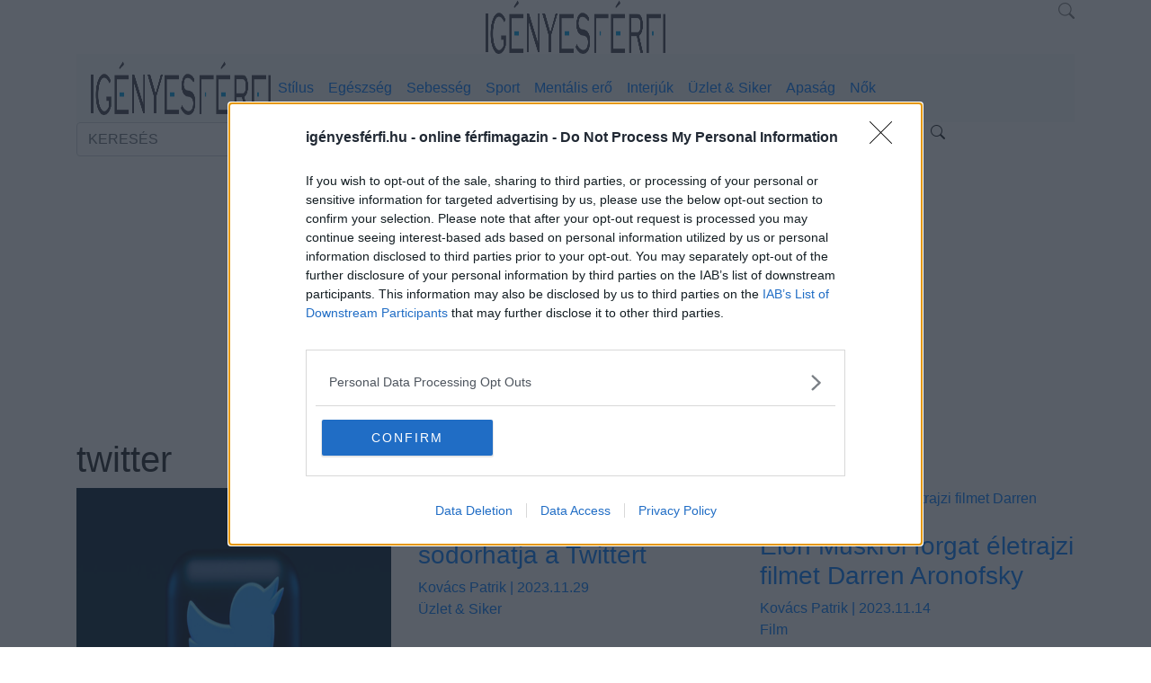

--- FILE ---
content_type: text/html; charset=UTF-8
request_url: https://igenyesferfi.hu/cimkek/twitter
body_size: 11770
content:
<!DOCTYPE html>
<html lang="hu">
<head>
    <meta charset="UTF-8">
    <meta name="viewport" content="width=device-width, initial-scale=1">
    <link rel="preload" href="https://igenyesferfi.hu/wp-content/themes/If-custom-theme/css/bootstrap.min.css" as="style" onload="this.onload=null;this.rel='stylesheet'">
    <link rel="alternate" type="application/rss+xml" href="https://igenyesferfi.hu/feed">
    <noscript><link rel="stylesheet" href="https://igenyesferfi.hu/wp-content/themes/If-custom-theme/css/bootstrap.min.css"></noscript>
    <script src="https://igenyesferfi.hu/wp-content/themes/If-custom-theme/js/jquery-3.6.3.min.js"></script>
    <script src="https://igenyesferfi.hu/wp-content/themes/If-custom-theme/js/bootstrap.min.js" defer></script>
    <link rel="stylesheet" href="https://igenyesferfi.hu/wp-content/themes/If-custom-theme/main.css?v=20251101151445">
    <link rel="icon" href="https://igenyesferfi.hu/wp-content/uploads/2021/10/cropped-favicon-32x32.png" sizes="32x32">
    <link rel="icon" href="https://igenyesferfi.hu/wp-content/uploads/2021/10/cropped-favicon-192x192.png" sizes="192x192">
    <link rel="stylesheet" href="https://cdn.jsdelivr.net/npm/bootstrap-icons@1.11.3/font/bootstrap-icons.min.css">
    <!-- <link rel="stylesheet" href="https://igenyesferfi.hu/wp-content/themes/If-custom-theme/main.min.css?v=2"> -->
        <title>Igényesférfi.hu online ferfimagazin</title>
    <link rel="canonical" href="https://igenyesferfi.hu/cimkek/twitter" />    <meta property="og:title" content="Igényesférfi.hu online ferfimagazin">
    <meta property="og:url" content="">
    <meta property="og:description" content="">
    <meta property="og:type" content="article">
    <meta property="og:image" content="">
    <meta property="og:image:width" content="600">
    <meta property="og:image:height" content="318">
    <meta name="description" content="Igényesférfi.hu online férfimagazin - Valódi tartalom. Nyolc éve férfiaknak. Férfi divat, üzlet, autó, egészség, mentális erő, férfi karóra trendek, hírek, érdekességek férfiaknak..." />

<!-- InMobi Choice. Consent Manager Tag v3.0 (for TCF 2.2) -->
<script type="text/javascript" async=true>
    (function() {
        var host = window.location.hostname;
        var element = document.createElement('script');
        var firstScript = document.getElementsByTagName('script')[0];
        var url = 'https://cmp.inmobi.com'
            .concat('/choice/', 'qms8H7dvf9LmJ', '/', host, '/choice.js?tag_version=V3');
        var uspTries = 0;
        var uspTriesLimit = 3;
        element.async = true;
        element.type = 'text/javascript';
        element.src = url;

        firstScript.parentNode.insertBefore(element, firstScript);

        function makeStub() {
            var TCF_LOCATOR_NAME = '__tcfapiLocator';
            var queue = [];
            var win = window;
            var cmpFrame;

            function addFrame() {
                var doc = win.document;
                var otherCMP = !!(win.frames[TCF_LOCATOR_NAME]);

                if (!otherCMP) {
                    if (doc.body) {
                        var iframe = doc.createElement('iframe');

                        iframe.style.cssText = 'display:none';
                        iframe.name = TCF_LOCATOR_NAME;
                        doc.body.appendChild(iframe);
                    } else {
                        setTimeout(addFrame, 5);
                    }
                }
                return !otherCMP;
            }

            function tcfAPIHandler() {
                var gdprApplies;
                var args = arguments;

                if (!args.length) {
                    return queue;
                } else if (args[0] === 'setGdprApplies') {
                    if (
                        args.length > 3 &&
                        args[2] === 2 &&
                        typeof args[3] === 'boolean'
                    ) {
                        gdprApplies = args[3];
                        if (typeof args[2] === 'function') {
                            args[2]('set', true);
                        }
                    }
                } else if (args[0] === 'ping') {
                    var retr = {
                        gdprApplies: gdprApplies,
                        cmpLoaded: false,
                        cmpStatus: 'stub'
                    };

                    if (typeof args[2] === 'function') {
                        args[2](retr);
                    }
                } else {
                    if(args[0] === 'init' && typeof args[3] === 'object') {
                        args[3] = Object.assign(args[3], { tag_version: 'V3' });
                    }
                    queue.push(args);
                }
            }

            function postMessageEventHandler(event) {
                var msgIsString = typeof event.data === 'string';
                var json = {};

                try {
                    if (msgIsString) {
                        json = JSON.parse(event.data);
                    } else {
                        json = event.data;
                    }
                } catch (ignore) {}

                var payload = json.__tcfapiCall;

                if (payload) {
                    window.__tcfapi(
                        payload.command,
                        payload.version,
                        function(retValue, success) {
                            var returnMsg = {
                                __tcfapiReturn: {
                                    returnValue: retValue,
                                    success: success,
                                    callId: payload.callId
                                }
                            };
                            if (msgIsString) {
                                returnMsg = JSON.stringify(returnMsg);
                            }
                            if (event && event.source && event.source.postMessage) {
                                event.source.postMessage(returnMsg, '*');
                            }
                        },
                        payload.parameter
                    );
                }
            }

            while (win) {
                try {
                    if (win.frames[TCF_LOCATOR_NAME]) {
                        cmpFrame = win;
                        break;
                    }
                } catch (ignore) {}

                if (win === window.top) {
                    break;
                }
                win = win.parent;
            }
            if (!cmpFrame) {
                addFrame();
                win.__tcfapi = tcfAPIHandler;
                win.addEventListener('message', postMessageEventHandler, false);
            }
        };

        makeStub();

        function makeGppStub() {
            const CMP_ID = 10;
            const SUPPORTED_APIS = [
                '2:tcfeuv2',
                '6:uspv1',
                '7:usnatv1',
                '8:usca',
                '9:usvav1',
                '10:uscov1',
                '11:usutv1',
                '12:usctv1'
            ];

            window.__gpp_addFrame = function (n) {
                if (!window.frames[n]) {
                    if (document.body) {
                        var i = document.createElement("iframe");
                        i.style.cssText = "display:none";
                        i.name = n;
                        document.body.appendChild(i);
                    } else {
                        window.setTimeout(window.__gpp_addFrame, 10, n);
                    }
                }
            };
            window.__gpp_stub = function () {
                var b = arguments;
                __gpp.queue = __gpp.queue || [];
                __gpp.events = __gpp.events || [];

                if (!b.length || (b.length == 1 && b[0] == "queue")) {
                    return __gpp.queue;
                }

                if (b.length == 1 && b[0] == "events") {
                    return __gpp.events;
                }

                var cmd = b[0];
                var clb = b.length > 1 ? b[1] : null;
                var par = b.length > 2 ? b[2] : null;
                if (cmd === "ping") {
                    clb(
                        {
                            gppVersion: "1.1", // must be “Version.Subversion”, current: “1.1”
                            cmpStatus: "stub", // possible values: stub, loading, loaded, error
                            cmpDisplayStatus: "hidden", // possible values: hidden, visible, disabled
                            signalStatus: "not ready", // possible values: not ready, ready
                            supportedAPIs: SUPPORTED_APIS, // list of supported APIs
                            cmpId: CMP_ID, // IAB assigned CMP ID, may be 0 during stub/loading
                            sectionList: [],
                            applicableSections: [-1],
                            gppString: "",
                            parsedSections: {},
                        },
                        true
                    );
                } else if (cmd === "addEventListener") {
                    if (!("lastId" in __gpp)) {
                        __gpp.lastId = 0;
                    }
                    __gpp.lastId++;
                    var lnr = __gpp.lastId;
                    __gpp.events.push({
                        id: lnr,
                        callback: clb,
                        parameter: par,
                    });
                    clb(
                        {
                            eventName: "listenerRegistered",
                            listenerId: lnr, // Registered ID of the listener
                            data: true, // positive signal
                            pingData: {
                                gppVersion: "1.1", // must be “Version.Subversion”, current: “1.1”
                                cmpStatus: "stub", // possible values: stub, loading, loaded, error
                                cmpDisplayStatus: "hidden", // possible values: hidden, visible, disabled
                                signalStatus: "not ready", // possible values: not ready, ready
                                supportedAPIs: SUPPORTED_APIS, // list of supported APIs
                                cmpId: CMP_ID, // list of supported APIs
                                sectionList: [],
                                applicableSections: [-1],
                                gppString: "",
                                parsedSections: {},
                            },
                        },
                        true
                    );
                } else if (cmd === "removeEventListener") {
                    var success = false;
                    for (var i = 0; i < __gpp.events.length; i++) {
                        if (__gpp.events[i].id == par) {
                            __gpp.events.splice(i, 1);
                            success = true;
                            break;
                        }
                    }
                    clb(
                        {
                            eventName: "listenerRemoved",
                            listenerId: par, // Registered ID of the listener
                            data: success, // status info
                            pingData: {
                                gppVersion: "1.1", // must be “Version.Subversion”, current: “1.1”
                                cmpStatus: "stub", // possible values: stub, loading, loaded, error
                                cmpDisplayStatus: "hidden", // possible values: hidden, visible, disabled
                                signalStatus: "not ready", // possible values: not ready, ready
                                supportedAPIs: SUPPORTED_APIS, // list of supported APIs
                                cmpId: CMP_ID, // CMP ID
                                sectionList: [],
                                applicableSections: [-1],
                                gppString: "",
                                parsedSections: {},
                            },
                        },
                        true
                    );
                } else if (cmd === "hasSection") {
                    clb(false, true);
                } else if (cmd === "getSection" || cmd === "getField") {
                    clb(null, true);
                }
                //queue all other commands
                else {
                    __gpp.queue.push([].slice.apply(b));
                }
            };
            window.__gpp_msghandler = function (event) {
                var msgIsString = typeof event.data === "string";
                try {
                    var json = msgIsString ? JSON.parse(event.data) : event.data;
                } catch (e) {
                    var json = null;
                }
                if (typeof json === "object" && json !== null && "__gppCall" in json) {
                    var i = json.__gppCall;
                    window.__gpp(
                        i.command,
                        function (retValue, success) {
                            var returnMsg = {
                                __gppReturn: {
                                    returnValue: retValue,
                                    success: success,
                                    callId: i.callId,
                                },
                            };
                            event.source.postMessage(msgIsString ? JSON.stringify(returnMsg) : returnMsg, "*");
                        },
                        "parameter" in i ? i.parameter : null,
                        "version" in i ? i.version : "1.1"
                    );
                }
            };
            if (!("__gpp" in window) || typeof window.__gpp !== "function") {
                window.__gpp = window.__gpp_stub;
                window.addEventListener("message", window.__gpp_msghandler, false);
                window.__gpp_addFrame("__gppLocator");
            }
        };

        makeGppStub();

        var uspStubFunction = function() {
            var arg = arguments;
            if (typeof window.__uspapi !== uspStubFunction) {
                setTimeout(function() {
                    if (typeof window.__uspapi !== 'undefined') {
                        window.__uspapi.apply(window.__uspapi, arg);
                    }
                }, 500);
            }
        };

        var checkIfUspIsReady = function() {
            uspTries++;
            if (window.__uspapi === uspStubFunction && uspTries < uspTriesLimit) {
                console.warn('USP is not accessible');
            } else {
                clearInterval(uspInterval);
            }
        };

        if (typeof window.__uspapi === 'undefined') {
            window.__uspapi = uspStubFunction;
            var uspInterval = setInterval(checkIfUspIsReady, 6000);
        }
    })();
</script>
<!-- End InMobi Choice. Consent Manager Tag v3.0 (for TCF 2.2) --><script type="application/javascript" async>
    var debugVersion=Date.now();const admeLocalQueryString=window.location.search,admeLocalUrlParams=new URLSearchParams(admeLocalQueryString),admeLocalDebug=admeLocalUrlParams.has("admeDebug"),admeUrl="https://link.adaptivemedia.hu/adme/extra/adme",admeLink=admeLocalDebug?admeUrl+".js?v="+debugVersion:admeUrl+".min.js",admeElement=document.createElement("script");admeElement.src=admeLink,admeElement.async=true,document.head.appendChild(admeElement),admeElement.onload=()=>{console.log("adme.js loaded")},admeElement.onerror=()=>{console.log("adme.js cannot be loaded")};
</script>
<script type="application/bannerData" id="adData">
    {
        "url"         : "/cimkek/twitter",
        "uid"         : "2870",
        "pageType"    : "tag",
        "keywords"    : [""],
        "category"    : "",
        "adult"        : 0,
        "gSens"        : 0,
        "extraData"    : [],
        "pr"           :0,
        "noads"        :0    }
</script>
<script>
    window.adocf = {};
    window.adocf.useDOMContentLoaded = true;
</script>
<script type="text/javascript" src="//gemhu.adocean.pl/files/js/ado.js"></script>
<script type="text/javascript">
    /* (c)AdOcean 2003-2021 */
    if(typeof ado!=="object"){ado={};ado.config=ado.preview=ado.placement=ado.master=ado.slave=function(){};}
    ado.config({mode: "new", xml: false, consent: true, characterEncoding: true, attachReferrer: true, fpc: "auto" , defaultServer:"gemhu.adocean.pl" ,cookieDomain:"SLD"});

    ado.preview({enabled: true});
</script>
<title>twitter &#8211; Igényesférfi.hu</title>
<meta name='robots' content='max-image-preview:large' />
	<style>img:is([sizes="auto" i], [sizes^="auto," i]) { contain-intrinsic-size: 3000px 1500px }</style>
	<link rel="alternate" type="application/rss+xml" title="Igényesférfi.hu &raquo; twitter címke hírcsatorna" href="https://igenyesferfi.hu/cimkek/twitter/feed" />
<script type="text/javascript">
/* <![CDATA[ */
window._wpemojiSettings = {"baseUrl":"https:\/\/s.w.org\/images\/core\/emoji\/16.0.1\/72x72\/","ext":".png","svgUrl":"https:\/\/s.w.org\/images\/core\/emoji\/16.0.1\/svg\/","svgExt":".svg","source":{"concatemoji":"https:\/\/igenyesferfi.hu\/wp-includes\/js\/wp-emoji-release.min.js?ver=6.8.3"}};
/*! This file is auto-generated */
!function(s,n){var o,i,e;function c(e){try{var t={supportTests:e,timestamp:(new Date).valueOf()};sessionStorage.setItem(o,JSON.stringify(t))}catch(e){}}function p(e,t,n){e.clearRect(0,0,e.canvas.width,e.canvas.height),e.fillText(t,0,0);var t=new Uint32Array(e.getImageData(0,0,e.canvas.width,e.canvas.height).data),a=(e.clearRect(0,0,e.canvas.width,e.canvas.height),e.fillText(n,0,0),new Uint32Array(e.getImageData(0,0,e.canvas.width,e.canvas.height).data));return t.every(function(e,t){return e===a[t]})}function u(e,t){e.clearRect(0,0,e.canvas.width,e.canvas.height),e.fillText(t,0,0);for(var n=e.getImageData(16,16,1,1),a=0;a<n.data.length;a++)if(0!==n.data[a])return!1;return!0}function f(e,t,n,a){switch(t){case"flag":return n(e,"\ud83c\udff3\ufe0f\u200d\u26a7\ufe0f","\ud83c\udff3\ufe0f\u200b\u26a7\ufe0f")?!1:!n(e,"\ud83c\udde8\ud83c\uddf6","\ud83c\udde8\u200b\ud83c\uddf6")&&!n(e,"\ud83c\udff4\udb40\udc67\udb40\udc62\udb40\udc65\udb40\udc6e\udb40\udc67\udb40\udc7f","\ud83c\udff4\u200b\udb40\udc67\u200b\udb40\udc62\u200b\udb40\udc65\u200b\udb40\udc6e\u200b\udb40\udc67\u200b\udb40\udc7f");case"emoji":return!a(e,"\ud83e\udedf")}return!1}function g(e,t,n,a){var r="undefined"!=typeof WorkerGlobalScope&&self instanceof WorkerGlobalScope?new OffscreenCanvas(300,150):s.createElement("canvas"),o=r.getContext("2d",{willReadFrequently:!0}),i=(o.textBaseline="top",o.font="600 32px Arial",{});return e.forEach(function(e){i[e]=t(o,e,n,a)}),i}function t(e){var t=s.createElement("script");t.src=e,t.defer=!0,s.head.appendChild(t)}"undefined"!=typeof Promise&&(o="wpEmojiSettingsSupports",i=["flag","emoji"],n.supports={everything:!0,everythingExceptFlag:!0},e=new Promise(function(e){s.addEventListener("DOMContentLoaded",e,{once:!0})}),new Promise(function(t){var n=function(){try{var e=JSON.parse(sessionStorage.getItem(o));if("object"==typeof e&&"number"==typeof e.timestamp&&(new Date).valueOf()<e.timestamp+604800&&"object"==typeof e.supportTests)return e.supportTests}catch(e){}return null}();if(!n){if("undefined"!=typeof Worker&&"undefined"!=typeof OffscreenCanvas&&"undefined"!=typeof URL&&URL.createObjectURL&&"undefined"!=typeof Blob)try{var e="postMessage("+g.toString()+"("+[JSON.stringify(i),f.toString(),p.toString(),u.toString()].join(",")+"));",a=new Blob([e],{type:"text/javascript"}),r=new Worker(URL.createObjectURL(a),{name:"wpTestEmojiSupports"});return void(r.onmessage=function(e){c(n=e.data),r.terminate(),t(n)})}catch(e){}c(n=g(i,f,p,u))}t(n)}).then(function(e){for(var t in e)n.supports[t]=e[t],n.supports.everything=n.supports.everything&&n.supports[t],"flag"!==t&&(n.supports.everythingExceptFlag=n.supports.everythingExceptFlag&&n.supports[t]);n.supports.everythingExceptFlag=n.supports.everythingExceptFlag&&!n.supports.flag,n.DOMReady=!1,n.readyCallback=function(){n.DOMReady=!0}}).then(function(){return e}).then(function(){var e;n.supports.everything||(n.readyCallback(),(e=n.source||{}).concatemoji?t(e.concatemoji):e.wpemoji&&e.twemoji&&(t(e.twemoji),t(e.wpemoji)))}))}((window,document),window._wpemojiSettings);
/* ]]> */
</script>
<style id='wp-emoji-styles-inline-css' type='text/css'>

	img.wp-smiley, img.emoji {
		display: inline !important;
		border: none !important;
		box-shadow: none !important;
		height: 1em !important;
		width: 1em !important;
		margin: 0 0.07em !important;
		vertical-align: -0.1em !important;
		background: none !important;
		padding: 0 !important;
	}
</style>
<link rel='stylesheet' id='wp-block-library-css' href='https://igenyesferfi.hu/wp-includes/css/dist/block-library/style.min.css?ver=6.8.3' type='text/css' media='all' />
<style id='classic-theme-styles-inline-css' type='text/css'>
/*! This file is auto-generated */
.wp-block-button__link{color:#fff;background-color:#32373c;border-radius:9999px;box-shadow:none;text-decoration:none;padding:calc(.667em + 2px) calc(1.333em + 2px);font-size:1.125em}.wp-block-file__button{background:#32373c;color:#fff;text-decoration:none}
</style>
<style id='global-styles-inline-css' type='text/css'>
:root{--wp--preset--aspect-ratio--square: 1;--wp--preset--aspect-ratio--4-3: 4/3;--wp--preset--aspect-ratio--3-4: 3/4;--wp--preset--aspect-ratio--3-2: 3/2;--wp--preset--aspect-ratio--2-3: 2/3;--wp--preset--aspect-ratio--16-9: 16/9;--wp--preset--aspect-ratio--9-16: 9/16;--wp--preset--color--black: #000000;--wp--preset--color--cyan-bluish-gray: #abb8c3;--wp--preset--color--white: #ffffff;--wp--preset--color--pale-pink: #f78da7;--wp--preset--color--vivid-red: #cf2e2e;--wp--preset--color--luminous-vivid-orange: #ff6900;--wp--preset--color--luminous-vivid-amber: #fcb900;--wp--preset--color--light-green-cyan: #7bdcb5;--wp--preset--color--vivid-green-cyan: #00d084;--wp--preset--color--pale-cyan-blue: #8ed1fc;--wp--preset--color--vivid-cyan-blue: #0693e3;--wp--preset--color--vivid-purple: #9b51e0;--wp--preset--gradient--vivid-cyan-blue-to-vivid-purple: linear-gradient(135deg,rgba(6,147,227,1) 0%,rgb(155,81,224) 100%);--wp--preset--gradient--light-green-cyan-to-vivid-green-cyan: linear-gradient(135deg,rgb(122,220,180) 0%,rgb(0,208,130) 100%);--wp--preset--gradient--luminous-vivid-amber-to-luminous-vivid-orange: linear-gradient(135deg,rgba(252,185,0,1) 0%,rgba(255,105,0,1) 100%);--wp--preset--gradient--luminous-vivid-orange-to-vivid-red: linear-gradient(135deg,rgba(255,105,0,1) 0%,rgb(207,46,46) 100%);--wp--preset--gradient--very-light-gray-to-cyan-bluish-gray: linear-gradient(135deg,rgb(238,238,238) 0%,rgb(169,184,195) 100%);--wp--preset--gradient--cool-to-warm-spectrum: linear-gradient(135deg,rgb(74,234,220) 0%,rgb(151,120,209) 20%,rgb(207,42,186) 40%,rgb(238,44,130) 60%,rgb(251,105,98) 80%,rgb(254,248,76) 100%);--wp--preset--gradient--blush-light-purple: linear-gradient(135deg,rgb(255,206,236) 0%,rgb(152,150,240) 100%);--wp--preset--gradient--blush-bordeaux: linear-gradient(135deg,rgb(254,205,165) 0%,rgb(254,45,45) 50%,rgb(107,0,62) 100%);--wp--preset--gradient--luminous-dusk: linear-gradient(135deg,rgb(255,203,112) 0%,rgb(199,81,192) 50%,rgb(65,88,208) 100%);--wp--preset--gradient--pale-ocean: linear-gradient(135deg,rgb(255,245,203) 0%,rgb(182,227,212) 50%,rgb(51,167,181) 100%);--wp--preset--gradient--electric-grass: linear-gradient(135deg,rgb(202,248,128) 0%,rgb(113,206,126) 100%);--wp--preset--gradient--midnight: linear-gradient(135deg,rgb(2,3,129) 0%,rgb(40,116,252) 100%);--wp--preset--font-size--small: 13px;--wp--preset--font-size--medium: 20px;--wp--preset--font-size--large: 36px;--wp--preset--font-size--x-large: 42px;--wp--preset--spacing--20: 0.44rem;--wp--preset--spacing--30: 0.67rem;--wp--preset--spacing--40: 1rem;--wp--preset--spacing--50: 1.5rem;--wp--preset--spacing--60: 2.25rem;--wp--preset--spacing--70: 3.38rem;--wp--preset--spacing--80: 5.06rem;--wp--preset--shadow--natural: 6px 6px 9px rgba(0, 0, 0, 0.2);--wp--preset--shadow--deep: 12px 12px 50px rgba(0, 0, 0, 0.4);--wp--preset--shadow--sharp: 6px 6px 0px rgba(0, 0, 0, 0.2);--wp--preset--shadow--outlined: 6px 6px 0px -3px rgba(255, 255, 255, 1), 6px 6px rgba(0, 0, 0, 1);--wp--preset--shadow--crisp: 6px 6px 0px rgba(0, 0, 0, 1);}:where(.is-layout-flex){gap: 0.5em;}:where(.is-layout-grid){gap: 0.5em;}body .is-layout-flex{display: flex;}.is-layout-flex{flex-wrap: wrap;align-items: center;}.is-layout-flex > :is(*, div){margin: 0;}body .is-layout-grid{display: grid;}.is-layout-grid > :is(*, div){margin: 0;}:where(.wp-block-columns.is-layout-flex){gap: 2em;}:where(.wp-block-columns.is-layout-grid){gap: 2em;}:where(.wp-block-post-template.is-layout-flex){gap: 1.25em;}:where(.wp-block-post-template.is-layout-grid){gap: 1.25em;}.has-black-color{color: var(--wp--preset--color--black) !important;}.has-cyan-bluish-gray-color{color: var(--wp--preset--color--cyan-bluish-gray) !important;}.has-white-color{color: var(--wp--preset--color--white) !important;}.has-pale-pink-color{color: var(--wp--preset--color--pale-pink) !important;}.has-vivid-red-color{color: var(--wp--preset--color--vivid-red) !important;}.has-luminous-vivid-orange-color{color: var(--wp--preset--color--luminous-vivid-orange) !important;}.has-luminous-vivid-amber-color{color: var(--wp--preset--color--luminous-vivid-amber) !important;}.has-light-green-cyan-color{color: var(--wp--preset--color--light-green-cyan) !important;}.has-vivid-green-cyan-color{color: var(--wp--preset--color--vivid-green-cyan) !important;}.has-pale-cyan-blue-color{color: var(--wp--preset--color--pale-cyan-blue) !important;}.has-vivid-cyan-blue-color{color: var(--wp--preset--color--vivid-cyan-blue) !important;}.has-vivid-purple-color{color: var(--wp--preset--color--vivid-purple) !important;}.has-black-background-color{background-color: var(--wp--preset--color--black) !important;}.has-cyan-bluish-gray-background-color{background-color: var(--wp--preset--color--cyan-bluish-gray) !important;}.has-white-background-color{background-color: var(--wp--preset--color--white) !important;}.has-pale-pink-background-color{background-color: var(--wp--preset--color--pale-pink) !important;}.has-vivid-red-background-color{background-color: var(--wp--preset--color--vivid-red) !important;}.has-luminous-vivid-orange-background-color{background-color: var(--wp--preset--color--luminous-vivid-orange) !important;}.has-luminous-vivid-amber-background-color{background-color: var(--wp--preset--color--luminous-vivid-amber) !important;}.has-light-green-cyan-background-color{background-color: var(--wp--preset--color--light-green-cyan) !important;}.has-vivid-green-cyan-background-color{background-color: var(--wp--preset--color--vivid-green-cyan) !important;}.has-pale-cyan-blue-background-color{background-color: var(--wp--preset--color--pale-cyan-blue) !important;}.has-vivid-cyan-blue-background-color{background-color: var(--wp--preset--color--vivid-cyan-blue) !important;}.has-vivid-purple-background-color{background-color: var(--wp--preset--color--vivid-purple) !important;}.has-black-border-color{border-color: var(--wp--preset--color--black) !important;}.has-cyan-bluish-gray-border-color{border-color: var(--wp--preset--color--cyan-bluish-gray) !important;}.has-white-border-color{border-color: var(--wp--preset--color--white) !important;}.has-pale-pink-border-color{border-color: var(--wp--preset--color--pale-pink) !important;}.has-vivid-red-border-color{border-color: var(--wp--preset--color--vivid-red) !important;}.has-luminous-vivid-orange-border-color{border-color: var(--wp--preset--color--luminous-vivid-orange) !important;}.has-luminous-vivid-amber-border-color{border-color: var(--wp--preset--color--luminous-vivid-amber) !important;}.has-light-green-cyan-border-color{border-color: var(--wp--preset--color--light-green-cyan) !important;}.has-vivid-green-cyan-border-color{border-color: var(--wp--preset--color--vivid-green-cyan) !important;}.has-pale-cyan-blue-border-color{border-color: var(--wp--preset--color--pale-cyan-blue) !important;}.has-vivid-cyan-blue-border-color{border-color: var(--wp--preset--color--vivid-cyan-blue) !important;}.has-vivid-purple-border-color{border-color: var(--wp--preset--color--vivid-purple) !important;}.has-vivid-cyan-blue-to-vivid-purple-gradient-background{background: var(--wp--preset--gradient--vivid-cyan-blue-to-vivid-purple) !important;}.has-light-green-cyan-to-vivid-green-cyan-gradient-background{background: var(--wp--preset--gradient--light-green-cyan-to-vivid-green-cyan) !important;}.has-luminous-vivid-amber-to-luminous-vivid-orange-gradient-background{background: var(--wp--preset--gradient--luminous-vivid-amber-to-luminous-vivid-orange) !important;}.has-luminous-vivid-orange-to-vivid-red-gradient-background{background: var(--wp--preset--gradient--luminous-vivid-orange-to-vivid-red) !important;}.has-very-light-gray-to-cyan-bluish-gray-gradient-background{background: var(--wp--preset--gradient--very-light-gray-to-cyan-bluish-gray) !important;}.has-cool-to-warm-spectrum-gradient-background{background: var(--wp--preset--gradient--cool-to-warm-spectrum) !important;}.has-blush-light-purple-gradient-background{background: var(--wp--preset--gradient--blush-light-purple) !important;}.has-blush-bordeaux-gradient-background{background: var(--wp--preset--gradient--blush-bordeaux) !important;}.has-luminous-dusk-gradient-background{background: var(--wp--preset--gradient--luminous-dusk) !important;}.has-pale-ocean-gradient-background{background: var(--wp--preset--gradient--pale-ocean) !important;}.has-electric-grass-gradient-background{background: var(--wp--preset--gradient--electric-grass) !important;}.has-midnight-gradient-background{background: var(--wp--preset--gradient--midnight) !important;}.has-small-font-size{font-size: var(--wp--preset--font-size--small) !important;}.has-medium-font-size{font-size: var(--wp--preset--font-size--medium) !important;}.has-large-font-size{font-size: var(--wp--preset--font-size--large) !important;}.has-x-large-font-size{font-size: var(--wp--preset--font-size--x-large) !important;}
:where(.wp-block-post-template.is-layout-flex){gap: 1.25em;}:where(.wp-block-post-template.is-layout-grid){gap: 1.25em;}
:where(.wp-block-columns.is-layout-flex){gap: 2em;}:where(.wp-block-columns.is-layout-grid){gap: 2em;}
:root :where(.wp-block-pullquote){font-size: 1.5em;line-height: 1.6;}
</style>
<style id='age-gate-custom-inline-css' type='text/css'>
:root{--ag-background-image-position: center center;--ag-background-image-opacity: 1;--ag-blur: 5px;}
</style>
<link rel='stylesheet' id='age-gate-css' href='https://igenyesferfi.hu/wp-content/plugins/age-gate/dist/main.css?ver=3.5.3' type='text/css' media='all' />
<style id='age-gate-options-inline-css' type='text/css'>
:root{--ag-background-image-position: center center;--ag-background-image-opacity: 1;--ag-blur: 5px;}
</style>
<link rel='stylesheet' id='if-featured-sidebar-frontend-css' href='https://igenyesferfi.hu/wp-content/plugins/if-featured-sidebar/assets/css/frontend.css?ver=1.0' type='text/css' media='all' />
<link rel="https://api.w.org/" href="https://igenyesferfi.hu/wp-json/" /><link rel="alternate" title="JSON" type="application/json" href="https://igenyesferfi.hu/wp-json/wp/v2/tags/2870" /><link rel="EditURI" type="application/rsd+xml" title="RSD" href="https://igenyesferfi.hu/xmlrpc.php?rsd" />
<meta name="generator" content="WordPress 6.8.3" />
<link rel="icon" href="https://igenyesferfi.hu/wp-content/uploads/2021/10/cropped-favicon-32x32.png" sizes="32x32" />
<link rel="icon" href="https://igenyesferfi.hu/wp-content/uploads/2021/10/cropped-favicon-192x192.png" sizes="192x192" />
<link rel="apple-touch-icon" href="https://igenyesferfi.hu/wp-content/uploads/2021/10/cropped-favicon-180x180.png" />
<meta name="msapplication-TileImage" content="https://igenyesferfi.hu/wp-content/uploads/2021/10/cropped-favicon-270x270.png" />
</head>
<body class="archive tag tag-twitter tag-2870 wp-custom-logo wp-theme-If-custom-theme">
<!-- Google tag (gtag.js) -->
<script async src="https://www.googletagmanager.com/gtag/js?id=G-LR885QN7SS"></script>
<script>
  window.dataLayer = window.dataLayer || [];
  function gtag(){dataLayer.push(arguments);}
  gtag('js', new Date());

  gtag('config', 'G-LR885QN7SS');
</script><script type="text/javascript">
    let width = window.innerWidth;
    console.log('Window width:'+width);
    
    if(width<=480){
        /* (c)AdOcean 2003-2023, MASTER: igenyesferfi.hu.igenyesferfi.hu.mobil */
        ado.master({id: 'PbM8NJNA3cZbFIRwrBWQY_55E3Xh9fJU0LJsAXvPsZr.L7', server: 'gemhu.adocean.pl' });
     } else {
        /* (c)AdOcean 2003-2023, MASTER: igenyesferfi.hu.igenyesferfi.hu.osszoldal */
        ado.master({id: 'AEhRu7w0HDHTDgwiI_dK59s_4kkDgN5LkOVdl5gYZHj.k7', server: 'gemhu.adocean.pl' });
    }
    jQuery(document).ready(function() {
        jQuery('#debug').html('outerwidth:'+width);
    } );
</script>



<div id="overlay" style="background:#000;opacity:0.8;position:fixed;top:0;right:0;bottom:0;left:0;display:none"></div>
<div id="menu-container" class="container top-container-border slotHeader">
    <div id="debug" style="display:none;position:absolute;top:0;left:0;background:lime;z-index:1000"></div>
    <div class="row top-bar" >
        <div class="col-sm">
        </div>
        <div class="col-sm text-center">
            <a href="https://igenyesferfi.hu">
                <img class="if-logo-img" src="https://igenyesferfi.hu/wp-content/themes/If-custom-theme/images/igenyesferfi_logo.png" alt="igenyesferfi logo" width="200" height="60">
            </a>
        </div>
        <div class="col-sm text-right">
            <i id="searchtoggler" class="bi bi-search" style="font-size:18px;color:grey"></i>
        </div>
    </div>
    <div class="row">
        <div class="col-sm text-center">
        <nav class="navbar navbar-expand-lg navbar-light bg-light">
            <a href="https://igenyesferfi.hu">
            <img class="if-logo-img-mobile" src="https://igenyesferfi.hu/wp-content/themes/If-custom-theme/images/igenyesferfi_logo.png" alt="igenyesferfi logo" width="200" height="60">
            </a>
            <div class="navbar-toggler mobile-nav-button" type="button" data-toggle="collapse" data-target="#navbarNav" aria-controls="navbarNav" aria-expanded="false" aria-label="Toggle navigation">
               <!-- <span class="navbar-toggler-icon"></span> -->
                <!--<div class="mobile-nav-button"> -->
                    <div></div>
                    <div></div>
                    <div></div>
               <!-- </div> -->
            </div>
            <div class="collapse navbar-collapse" id="navbarNav">
                  <ul id="menu-main" class="navbar-nav navbar-custom"><li id="menu-item-41545" class="menu-item menu-item-type-taxonomy menu-item-object-category menu-item-41545 nav-item nav-link"><a href="https://igenyesferfi.hu/temak/eletmod/stilus">Stílus</a></li>
<li id="menu-item-41548" class="menu-item menu-item-type-taxonomy menu-item-object-category menu-item-41548 nav-item nav-link"><a href="https://igenyesferfi.hu/temak/egeszseg-2">Egészség</a></li>
<li id="menu-item-41547" class="menu-item menu-item-type-taxonomy menu-item-object-category menu-item-41547 nav-item nav-link"><a href="https://igenyesferfi.hu/temak/sebesseg">Sebesség</a></li>
<li id="menu-item-71359" class="menu-item menu-item-type-taxonomy menu-item-object-category menu-item-71359 nav-item nav-link"><a href="https://igenyesferfi.hu/temak/eletmod/sport">Sport</a></li>
<li id="menu-item-43287" class="menu-item menu-item-type-taxonomy menu-item-object-category menu-item-43287 nav-item nav-link"><a href="https://igenyesferfi.hu/temak/mentalis-ero">Mentális erő</a></li>
<li id="menu-item-41549" class="menu-item menu-item-type-taxonomy menu-item-object-category menu-item-41549 nav-item nav-link"><a href="https://igenyesferfi.hu/temak/interjuk">Interjúk</a></li>
<li id="menu-item-41550" class="menu-item menu-item-type-taxonomy menu-item-object-category menu-item-41550 nav-item nav-link"><a href="https://igenyesferfi.hu/temak/uzlet-siker">Üzlet &amp; Siker</a></li>
<li id="menu-item-71358" class="menu-item menu-item-type-taxonomy menu-item-object-category menu-item-71358 nav-item nav-link"><a href="https://igenyesferfi.hu/temak/apasag">Apaság</a></li>
<li id="menu-item-71360" class="menu-item menu-item-type-custom menu-item-object-custom menu-item-71360 nav-item nav-link"><a href="https://igenyesno.hu/">Nők</a></li>
</ul>                
            </div>
            
        </nav>
        </div>
    </div>
    <div class="row search-box">
        <div class="col-sm-10">
            <form id="searchform" method="get" action="/">
                <input type="text" class="form-control" placeholder="KERESÉS" name="s" value="">
            </form>
        </div>
        <div class="col-sm-1">
            <i id="searchsubmit" class="bi bi-search"></i>
        </div>
        <div class="col-sm-1">
            <i id="searchclose" class="bi bi-close"></i>
        </div>
        <script type="text/javascript">
            jQuery(document).ready(function(){
                if(window.outerWidth<480){
                    jQuery("#menu-main").append('<li><i id="searchtoggler" class="fa fa-search"></i></li>');
                }
                
                
                
               jQuery("#searchsubmit").click(function(){
                   jQuery("#searchform").submit();
               });
                jQuery("#searchclose").click(function(){
                    jQuery(".search-box").hide('slow');
                });

             
                    jQuery("#searchtoggler").click(function(){
                        jQuery(".search-box").toggle();
                        jQuery(".search-box").css('display','flex');
                    });
                
                
               
            });
        </script>
    </div>
</div>
<script>
    $(document).ready(function(){
        setTimeout(function() {
            if($("#menu-container").position().top>0){
                $("#menu-container").addClass("gate-banner-setup");
            } else {
                $("#menu-container").removeClass("gate-banner-setup");
            }
            console.log('Position:'+$("#menu-container").position().top);
        },2000);
    });
</script>


    <div class="container single-content-container slotFullColumn">
        <h1 class="news-title">twitter</h1>

        <div class="row spacer-vertical-30">
                    <div class="col-sm-4 image-artile-promo-twin">
            <a href="https://igenyesferfi.hu/uzlet-siker/elon-musk-eladta-az-x-et-sajat-maganak.php">
                <img src="https://igenyesferfi.hu/wp-content/uploads/2022/08/twitter_nemzetbiztonsagi_kockazat_2022_resized_500x.jpg" alt="Elon Musk eladta az X-et – saját magának" width="100%" height="100%">
                <div class="twin-title">
                    <h3>Elon Musk eladta az X-et – saját magának</h3>
                </div>
                <div class="author-text">
                  Igényesférfi.hu | 2025.03.30                </div>
                <div class="category-badge">Tech</div>
            </a>
        </div>
              <div class="col-sm-4 image-artile-promo-twin">
            <a href="https://igenyesferfi.hu/uzlet-siker/elon-musk-twitter-kozossegi-oldal-hirdetok-bevetel-bevetelkieses.php">
                <img src="" alt="Elon Musk a csőd szélére sodorhatja a Twittert" width="100%" height="100%">
                <div class="twin-title">
                    <h3>Elon Musk a csőd szélére sodorhatja a Twittert</h3>
                </div>
                <div class="author-text">
                  Kovács Patrik | 2023.11.29                </div>
                <div class="category-badge">Üzlet &amp; Siker</div>
            </a>
        </div>
              <div class="col-sm-4 image-artile-promo-twin">
            <a href="https://igenyesferfi.hu/uzlet-siker/darren-aronofsky-elon-musk-uzletember-tesla-spacex-twitter-eletrajzi-film.php">
                <img src="" alt="Elon Muskról forgat életrajzi filmet Darren Aronofsky" width="100%" height="100%">
                <div class="twin-title">
                    <h3>Elon Muskról forgat életrajzi filmet Darren Aronofsky</h3>
                </div>
                <div class="author-text">
                  Kovács Patrik | 2023.11.14                </div>
                <div class="category-badge">Film</div>
            </a>
        </div>
              <div class="col-sm-4 image-artile-promo-twin">
            <a href="https://igenyesferfi.hu/uzlet-siker/elon-musk-kolcson-twitter-tesla-spacex-uzletember.php">
                <img src="" alt="Elon Musk 1 milliárd dolláros kölcsönt vett fel saját vállalatától" width="100%" height="100%">
                <div class="twin-title">
                    <h3>Elon Musk 1 milliárd dolláros kölcsönt vett fel saját vállalatától</h3>
                </div>
                <div class="author-text">
                  Kovács Patrik | 2023.09.10                </div>
                <div class="category-badge">Pénzügyek</div>
            </a>
        </div>
              <div class="col-sm-4 image-artile-promo-twin">
            <a href="https://igenyesferfi.hu/uzlet-siker/adatvedelmi-remalom-mindent-tudni-akar-rolad-zuckerberg-uj-platformja.php">
                <img src="https://igenyesferfi.hu/wp-content/uploads/2022/04/mark_zuckerberg_tim_ferris_2022_resized_500x.jpg" alt="Adatvédelmi rémálom: mindent tudni akar rólad Zuckerberg új platformja" width="100%" height="100%">
                <div class="twin-title">
                    <h3>Adatvédelmi rémálom: mindent tudni akar rólad Zuckerberg új platformja</h3>
                </div>
                <div class="author-text">
                  Szász Nóri | 2023.07.11                </div>
                <div class="category-badge">Tech</div>
            </a>
        </div>
              <div class="col-sm-4 image-artile-promo-twin">
            <a href="https://igenyesferfi.hu/eletmod/tech/70-millio-felhasznalonal-jar-zuckerberg-uj-jatekszere.php">
                <img src="https://igenyesferfi.hu/wp-content/uploads/2022/04/mark_zuckerberg_tim_ferris_2022_resized_500x.jpg" alt="70 millió felhasználónál jár Zuckerberg új játékszere" width="100%" height="100%">
                <div class="twin-title">
                    <h3>70 millió felhasználónál jár Zuckerberg új játékszere</h3>
                </div>
                <div class="author-text">
                  Igényesférfi.hu | 2023.07.08                </div>
                <div class="category-badge">Tech</div>
            </a>
        </div>
              <div class="col-sm-4 image-artile-promo-twin">
            <a href="https://igenyesferfi.hu/uzlet-siker/threads-30-millio-felhasznalo-egy-nap-alatt-a-twitter-perel.php">
                <img src="https://igenyesferfi.hu/wp-content/uploads/2022/04/mark_zuckerberg_tim_ferris_2022_resized_500x.jpg" alt="Threads: 30 millió felhasználó egy nap alatt, a Twitter perel" width="100%" height="100%">
                <div class="twin-title">
                    <h3>Threads: 30 millió felhasználó egy nap alatt, a Twitter perel</h3>
                </div>
                <div class="author-text">
                  Igényesférfi.hu | 2023.07.07                </div>
                <div class="category-badge">Tech</div>
            </a>
        </div>
              <div class="col-sm-4 image-artile-promo-twin">
            <a href="https://igenyesferfi.hu/uzlet-siker/zuckerberg-hivatalosan-is-hadba-allitotta-a-twitter-legnagyobb-kihivojat.php">
                <img src="https://igenyesferfi.hu/wp-content/uploads/2022/04/mark_zuckerberg_tim_ferris_2022_resized_500x.jpg" alt="Zuckerberg hivatalosan is hadba állította a Twitter legnagyobb kihívóját" width="100%" height="100%">
                <div class="twin-title">
                    <h3>Zuckerberg hivatalosan is hadba állította a Twitter legnagyobb kihívóját</h3>
                </div>
                <div class="author-text">
                  Igényesférfi.hu | 2023.07.06                </div>
                <div class="category-badge">Tech</div>
            </a>
        </div>
              <div class="col-sm-4 image-artile-promo-twin">
            <a href="https://igenyesferfi.hu/uzlet-siker/penzugyi-valsagban-a-twitter.php">
                <img src="" alt="Pénzügyi válságban a Twitter?" width="100%" height="100%">
                <div class="twin-title">
                    <h3>Pénzügyi válságban a Twitter?</h3>
                </div>
                <div class="author-text">
                  Igényesférfi.hu | 2023.07.04                </div>
                <div class="category-badge">Tech</div>
            </a>
        </div>
              <div class="col-sm-4 image-artile-promo-twin">
            <a href="https://igenyesferfi.hu/uzlet-siker/elon-musk-kinevezte-a-twitter-uj-vezerigazgatojat.php">
                <img src="https://igenyesferfi.hu/wp-content/uploads/2023/05/Linda_Yaccarino_Twitter_2023-2_resized_500x.jpg" alt="Elon Musk kinevezte a Twitter új vezérigazgatóját" width="100%" height="100%">
                <div class="twin-title">
                    <h3>Elon Musk kinevezte a Twitter új vezérigazgatóját</h3>
                </div>
                <div class="author-text">
                  Igényesférfi.hu | 2023.05.13                </div>
                <div class="category-badge">Tech</div>
            </a>
        </div>
              <div class="col-sm-4 image-artile-promo-twin">
            <a href="https://igenyesferfi.hu/uzlet-siker/elon-musk-atadja-a-twitter-vezerigazgatoi-stafetajat.php">
                <img src="" alt="Elon Musk átadja a Twitter vezérigazgatói stafétáját" width="100%" height="100%">
                <div class="twin-title">
                    <h3>Elon Musk átadja a Twitter vezérigazgatói stafétáját</h3>
                </div>
                <div class="author-text">
                  Igényesférfi.hu | 2023.05.12                </div>
                <div class="category-badge">Tech</div>
            </a>
        </div>
              <div class="col-sm-4 image-artile-promo-twin">
            <a href="https://igenyesferfi.hu/uzlet-siker/elon-musk-ota-felere-csokkent-a-twitter-erteke.php">
                <img src="" alt="Elon Musk óta felére csökkent a Twitter értéke" width="100%" height="100%">
                <div class="twin-title">
                    <h3>Elon Musk óta felére csökkent a Twitter értéke</h3>
                </div>
                <div class="author-text">
                  Igényesférfi.hu | 2023.03.27                </div>
                <div class="category-badge">Üzlet &amp; Siker</div>
            </a>
        </div>
              <div class="col-sm-4 image-artile-promo-twin">
            <a href="https://igenyesferfi.hu/uzlet-siker/ez-a-kozossegi-media-oldal-maris-bejelentkezett-a-twitter-elpartolt-kovetoire.php">
                <img src="https://igenyesferfi.hu/wp-content/uploads/2022/12/mastodon_twitter_2022_resized_500x.jpg" alt="Ez a közösségi média oldal máris bejelentkezett a Twitter elpártolt követőire" width="100%" height="100%">
                <div class="twin-title">
                    <h3>Ez a közösségi média oldal máris bejelentkezett a Twitter elpártolt követőire</h3>
                </div>
                <div class="author-text">
                  Szász Nóri | 2022.12.23                </div>
                <div class="category-badge">Üzlet &amp; Siker</div>
            </a>
        </div>
              <div class="col-sm-4 image-artile-promo-twin">
            <a href="https://igenyesferfi.hu/eletmod/elon-musk-amnesztiat-hirdetett-a-twitteren.php">
                <img src="https://igenyesferfi.hu/wp-content/uploads/2022/11/twitter_elon_musk_amnesztia_resized_500x.jpg" alt="Elon Musk amnesztiát hirdetett a Twitteren" width="100%" height="100%">
                <div class="twin-title">
                    <h3>Elon Musk amnesztiát hirdetett a Twitteren</h3>
                </div>
                <div class="author-text">
                  Igényesférfi.hu | 2022.11.25                </div>
                <div class="category-badge">Életmód</div>
            </a>
        </div>
              <div class="col-sm-4 image-artile-promo-twin">
            <a href="https://igenyesferfi.hu/uzlet-siker/ebbol-a-mely-godorbol-egyedul-nem-lehet-kihuzni-a-twittert.php">
                <img src="https://igenyesferfi.hu/wp-content/uploads/2022/08/twitter_nemzetbiztonsagi_kockazat_2022_resized_500x.jpg" alt="Ebből a mély gödörből egyedül nem lehet kihúzni a Twittert" width="100%" height="100%">
                <div class="twin-title">
                    <h3>Ebből a mély gödörből egyedül nem lehet kihúzni a Twittert</h3>
                </div>
                <div class="author-text">
                  Igényesférfi.hu | 2022.11.08                </div>
                <div class="category-badge">Üzlet &amp; Siker</div>
            </a>
        </div>
              </div>
        <div class="nav-links">
            <span aria-current="page" class="page-numbers current">1</span>
<a class="page-numbers" href="https://igenyesferfi.hu/cimkek/twitter/page/2">2</a>
<a class="page-numbers" href="https://igenyesferfi.hu/cimkek/twitter/page/3">3</a>
<a class="next page-numbers" href="https://igenyesferfi.hu/cimkek/twitter/page/2">Következő »</a>        </div>
    </div>

<div class="container full-content-container footer-modifier">
<div class="row">
    <div class="col-sm footer-single-background">
        <div class="row menu-row">
            <div class="col-sm-2 footer-logo">
                <a href="https://igenyesferfi.hu">
                    <img src="https://igenyesferfi.hu/wp-content/themes/If-custom-theme/images/logo-short.png" alt="igenyesferfi logo" width="60" height="60">
                </a>
            </div>
        </div>
   <div class="row menu-row">
       <div class="col-sm">
          <div class="if-widget-container">
              <h5>Rovatok</h5>
              <ul>
                <ul id="menu-main-1" class="menu"><li class="menu-item menu-item-type-taxonomy menu-item-object-category menu-item-41545"><a href="https://igenyesferfi.hu/temak/eletmod/stilus">Stílus</a></li>
<li class="menu-item menu-item-type-taxonomy menu-item-object-category menu-item-41548"><a href="https://igenyesferfi.hu/temak/egeszseg-2">Egészség</a></li>
<li class="menu-item menu-item-type-taxonomy menu-item-object-category menu-item-41547"><a href="https://igenyesferfi.hu/temak/sebesseg">Sebesség</a></li>
<li class="menu-item menu-item-type-taxonomy menu-item-object-category menu-item-71359"><a href="https://igenyesferfi.hu/temak/eletmod/sport">Sport</a></li>
<li class="menu-item menu-item-type-taxonomy menu-item-object-category menu-item-43287"><a href="https://igenyesferfi.hu/temak/mentalis-ero">Mentális erő</a></li>
<li class="menu-item menu-item-type-taxonomy menu-item-object-category menu-item-41549"><a href="https://igenyesferfi.hu/temak/interjuk">Interjúk</a></li>
<li class="menu-item menu-item-type-taxonomy menu-item-object-category menu-item-41550"><a href="https://igenyesferfi.hu/temak/uzlet-siker">Üzlet &amp; Siker</a></li>
<li class="menu-item menu-item-type-taxonomy menu-item-object-category menu-item-71358"><a href="https://igenyesferfi.hu/temak/apasag">Apaság</a></li>
<li class="menu-item menu-item-type-custom menu-item-object-custom menu-item-71360"><a href="https://igenyesno.hu/">Nők</a></li>
</ul>              </ul>
          </div>
       </div>
       <div class="col-sm">
           <div class="if-widget-container">
               <h5>Hírek</h5>
               <ul>
                   <li><a href="/hirek">Legfrissebb</a></li>
                   <li><a href="/temak/podcast">Podcast</a></li>
                   <li><a href="/temak/video">Videó</a></li>
               </ul>
           </div>
           <div class="if-widget-container">
               <h5>Kapcsolat</h5>
               <ul>
                   <li><a href="/impresszum">Impresszum</a></li>
                   <li><a href="/ismerj-meg-minket">Ismerj meg minket</a></li>
               </ul>
           </div>
       </div>
       <div class="col-sm">

           <div class="if-widget-container">
              <h5>KÖVESS MINKET</h5>

<button class="followbutton btn btn-nwcms-dark" href="https://www.facebook.com/IgenyesFerfi.hu"><i class="bi bi-facebook"></i></button>
<button class="followbutton btn btn-nwcms-dark" href="https://www.instagram.com/igenyesferfi.hu/"><i class="bi bi-instagram"></i></button>
<button class="followbutton btn btn-nwcms-dark" href="https://www.linkedin.com/company/igenyesferfi/"><i class="bi bi-linkedin"></i></button>
<button class="followbutton btn btn-nwcms-dark" href="https://www.tiktok.com/@igenyesferfi.hu?"><i class="bi bi-tiktok"></i></button>
<button class="followbutton btn btn-nwcms-dark" href="https://open.spotify.com/show/56VjVdchbzUmujfVkufSlD?si=AVwOEZrwRX-a1rWEFWSs3g&nd=1"><i class="bi bi-spotify"></i></button>
<button class="followbutton btn btn-nwcms-dark" href="https://www.youtube.com/channel/UCcJFpPf4sey0khjUUGv2G5A/featured"><i class="bi bi-youtube"></i></button>

<script>
  $(".followbutton").click(function() {
      window.open(
          $(this).attr("href"),
          '_blank'
      );
  });

  
  
</script>

           </div>
       </div>
       <div class="col-sm">
           <div class="if-widget-container">
               <h5>HÍRLEVÉL</h5>
               Iratkozz fel hírlevelünkre és értesülj elsőként az újdonságokról
               <p style="margin-top:10px;">
                   <button id="footer-hirlevel-button" class="btn btn-nwcms-dark-social" id="al" aria-label="feliratkozom">FELIRATKOZOM</button>
                   <script>
                       
                       $("#footer-hirlevel-button").click(function() {
                           $('html, body').animate({
                               scrollTop: parseInt($("#hirlevel").offset().top-200)
                           },1000);
                       });


                       $("#footer-premium-button").click(function() {
                           $('html, body').animate({
                               scrollTop: parseInt($("#hirlevel").offset().top-200)
                           },1000);
                       })
                       
                       
                   </script>
               </p>
           </div>
       </div>
   </div>
        <div class="row spacer-vertical-30">
            <div class="footer-privacy col-sm-12 centered">
              <ul id="menu-footer-privacy" class=""><li id="menu-item-42827" class="menu-item menu-item-type-post_type menu-item-object-page menu-item-42827 nav-item nav-link"><a href="https://igenyesferfi.hu/altalanos-szerzodesi-feltetelek-if">Általános Szerződési Feltételek</a></li>
<li id="menu-item-42828" class="menu-item menu-item-type-post_type menu-item-object-page menu-item-privacy-policy menu-item-42828 nav-item nav-link"><a rel="privacy-policy" href="https://igenyesferfi.hu/jogi-nyilatkozat-if">Jogi nyilatkozat</a></li>
<li id="menu-item-42829" class="menu-item menu-item-type-custom menu-item-object-custom menu-item-42829 nav-item nav-link"><a href="https://igenyesferfi.hu/wp-content/uploads/2021/10/if_mediaajanlo_2021-min.pdf">Médiaajánlat</a></li>
<li id="menu-item-101385" class="menu-item menu-item-type-custom menu-item-object-custom menu-item-101385 nav-item nav-link"><a href="https://dlxmedia.hu/">Marketing &#038; Podcast: DLX MEDIA</a></li>
</ul>
                <div class="copyright">Copyright © 2025 IF-Group Kft.</div>
            </div>
        </div>
    </div>
</div>

</div>
</div>
</body>
</html>


--- FILE ---
content_type: text/plain
request_url: https://igenyesferfi.hu/ads.txt
body_size: 2342
content:
OWNERDOMAIN=igenyesferfi.hu
MANAGERDOMAIN=adaptivemedia.hu

adaptivemedia.hu, 123, DIRECT

#Google
google.com, pub-4560331049790501, RESELLER, f08c47fec0942fa0
google.com, pub-2383779743509369, RESELLER, f08c47fec0942fa0

#Teads
teads.tv, 26803, RESELLER, 15a9c44f6d26cbe1

#Xandr
appnexus.com, 2419, RESELLER, f5ab79cb980f11d1

#Magnite
rubiconproject.com, 13200, RESELLER, 0bfd66d529a55807
rubiconproject.com, 24316, RESELLER, 0bfd66d529a55807

#PubMatic
pubmatic.com, 162181, RESELLER, 5d62403b186f2ace
pubmatic.com, 161841, RESELLER, 5d62403b186f2ace

#Adform
adform.com, 2022, RESELLER, 9f5210a2f0999e32

#Onetag
onetag.com, 7736b718bed6800, RESELLER
onetag.com, 7736b718bed6800-OB, RESELLER

#Sovrn
lijit.com, 392410, RESELLER, fafdf38b16bf6b2b
lijit.com, 392410-eb, RESELLER, fafdf38b16bf6b2b
openx.com, 538959099, RESELLER, 6a698e2ec38604c6

#Triplelift
triplelift.com, 12100, RESELLER, 6c33edb13117fd86
triplelift.com, 12100-EB, RESELLER, 6c33edb13117fd86

#Equativ
smartadserver.com, 1292, RESELLER, 060d053dcf45cbf3
smartadserver.com, 1292-OB, RESELLER, 060d053dcf45cbf3
openx.com, 537149888, RESELLER, 6a698e2ec38604c6

#PA
projectagora.com, 101502, RESELLER

#ConnectAd
connectad.io, 406, RESELLER, 85ac85a30c93b3e5
pubmatic.com, 156077, RESELLER, 5d62403b186f2ace
adform.com, 768, RESELLER, 9f5210a2f0999e32
openx.com, 537145117, RESELLER, 6a698e2ec38604c6
lijit.com, 244287, RESELLER, fafdf38b16bf6b2b
pubmatic.com, 137711, RESELLER, 5d62403b186f2ace
pubmatic.com, 156212, RESELLER, 5d62403b186f2ace
rubiconproject.com, 17960, RESELLER, 0bfd66d529a55807
appnexus.com, 1019, RESELLER, f5ab79cb980f11d1

#TV
target-video.com, xxx, DIRECT, 5a21384f6f237ee5
google.com, pub-7114971906786170, RESELLER, f08c47fec0942fa0
pubmatic.com, 161997, RESELLER, 5d62403b186f2ace
pubmatic.com, 161656, RESELLER, 5d62403b186f2ace
improvedigital.com, 2098, RESELLER	
improvedigital.com, 2192, RESELLER
triplelift.com, 14190, RESELLER, 6c33edb13117fd86	
triplelift.com, 14190-EB, RESELLER, 6c33edb13117fd86	
appnexus.com, 13424, RESELLER, f5ab79cb980f11d1	
adform.com, 3126, RESELLER
aps.amazon.com, 5113, RESELLER
smartadserver.com, 4173-OB, RESELLER, 060d053dcf45cbf3
smartadserver.com, 4173, RESELLER, 060d053dcf45cbf3
lijit.com, 374714-eb, RESELLER, fafdf38b16bf6b2b
onetag.com, 79b477c31000ac4-OB, RESELLER	
onetag.com, 79b477c31000ac4, RESELLER
themediagrid.com, DAQTOP, RESELLER, 35d5010d7789b49d
rubiconproject.com, 22860, RESELLER, 0bfd66d529a55807
rubiconproject.com, 22862, RESELLER, 0bfd66d529a55807
openx.com, 556576533, RESELLER, 6a698e2ec38604c6
openx.com, 558428805, RESELLER, 6a698e2ec38604c6
yieldlab.net, 10710236, RESELLER
yieldlab.net, 2172218, RESELLER
yieldlab.net, 227224, RESELLER
sspx.tech, dspx77, RESELLER
freewheel.tv, 1598760, RESELLER
freewheel.tv, 1598816, RESELLER
video.unrulymedia.com, 695644456, RESELLER
video.unrulymedia.com, 788829884, RESELLER
sharethrough.com, 03v65diU, RESELLER, d53b998a7bd4ecd2
sharethrough.com, 6Hhup0n5, RESELLER, d53b998a7bd4ecd2
smartstream.tv, 439, RESELLER

#egyeb
admeAmid, 245, DIRECT

contact=programmatic@adaptivemedia.hu

#old
google.com, pub-5276605374682495, DIRECT, f08c47fec0942fa0
google.com, pub-8699255262206653, RESELLER, f08c47fec0942fa0
google.com, pub-2603664881560000, RESELLER, f08c47fec0942fa0
google.com, pub-3132893725603935, RESELLER, f08c47fec0942fa0
google.com, pub-3191289882045155, RESELLER, f08c47fec0942fa0
smartadserver.com, 4537, RESELLER, 060d053dcf45cbf3
rubiconproject.com, 25198, RESELLER, 0bfd66d529a55807
adform.com, 3033, RESELLER, 9f5210a2f0999e32
pubmatic.com, 163238, RESELLER, 5d62403b186f2ace
admixer.net, 948b0c83-09b7-4275-b224-cffb1de6ea1e, RESELLER
ogury.com, 75ff9c3a-dcab-4a11-a92d-f39c68c47866, RESELLER
adtech.com, 4713.1, RESELLER, e1a5b5b6e3255540
appnexus.com, 11470, RESELLER, f5ab79cb980f11d1
advertising.com, 4713.1, RESELLER, e1a5b5b6e3255540
advertising.com, 9008, RESELLER, e1a5b5b6e3255540
aol.com, 4713.1, RESELLER, e1a5b5b6e3255540
aolcloud.net, 4713.1, RESELLER
appnexus.com, 1356, RESELLER, f5ab79cb980f11d1
appnexus.com, 1538, RESELLER, f5ab79cb980f11d1
appnexus.com, 3783, RESELLER, f5ab79cb980f11d1
appnexus.com, 3911, RESELLER, f5ab79cb980f11d1
appnexus.com, 7944, RESELLER, f5ab79cb980f11d1
appnexus.com, 926, RESELLER, f5ab79cb980f11d1
atemda.com, 191, RESELLER
atemda.com, 491, RESELLER
btrll.com, 6836428, RESELLER
connectad.io, 223, DIRECT
contextweb.com, 560125, RESELLER, 89ff185a4c4e857c
contextweb.com, 560580, RESELLER, 89ff185a4c4e857c
contextweb.com, 561503, RESELLER, 89ff185a4c4e857c
contextweb.com, 561623, RESELLER, 89ff185a4c4e857c
districtm.io, 101096, RESELLER, 3fd707be9c4527c3
emxdgt.com, 143, RESELLER, 1e1d41537f7cad7f
freewheel.tv, 208505, RESELLER
freewheel.tv, 327377, RESELLER
freewheel.tv, 347137, RESELLER
freewheel.tv, 358609, RESELLER
genieesspv.jp, 23502, RESELLER
google.com, pub-6151720204273327, RESELLER, f08c47fec0942fa0 #bf
indexexchange.com, 179394, RESELLER, 50b1c356f2c5c8fc
smartadserver.com, 4770-OB, RESELLER, 060d053dcf45cbf3
indexexchange.com, 186075, RESELLER, 50b1c356f2c5c8fc
lijit.com, 258698, RESELLER, fafdf38b16bf6b2b
openx.com, 537120960, RESELLER, 6a698e2ec38604c6
openx.com, 539078156, RESELLER, 6a698e2ec38604c6
openx.com, 83499, RESELLER, 6a698e2ec38604c6
pubmatic.com, 155949, RESELLER, 5d62403b186f2ace
pubmatic.com, 156108, RESELLER, 5d62403b186f2ace
pubmatic.com, 156410, RESELLER, 5d62403b186f2ace
pubmatic.com, 156437, RESELLER, 5d62403b186f2ace
pubmatic.com, 62483, RESELLER, 5d62403b186f2ace
pubmatic.com, 162534, RESELLER, 5d62403b186f2ace #PMHB
pubmatic.com, 162535, RESELLER, 5d62403b186f2ace #PMOB
rtbhouse.com, da39a3ee5e6b4b0d, RESELLER
rubiconproject.com, 11734, RESELLER, 0bfd66d529a55807
smartadserver.com, 2860, RESELLER
smartadserver.com, 2861, RESELLER
smartyads.com, 16, RESELLER
sovrn.com, 257611, RESELLER, fafdf38b16bf6b2b
sovrn.com, 258698, RESELLER, fafdf38b16bf6b2b
spotx.tv, 111271, RESELLER, 7842df1d2fe2db34
spotxchange.com, 111271, RESELLER, 7842df1d2fe2db34
springserve.com, 1, RESELLER, a24eb641fc82e93d
teads.tv, 11973, RESELLER, 15a9c44f6d26cbe1
tremorhub.com, cdgfn, RESELLER, 1a4e959a1b50034a
google.com, pub-6512936480753445, RESELLER, f08c47fec0942fa0
google.com, pub-8241049497608997, RESELLER, f08c47fec0942fa0
google.com, pub-9467340974789471, RESELLER, f08c47fec0942fa0
google.com, pub-9685734445476814, RESELLER, f08c47fec0942fa0
google.com, pub-8610050614645263, RESELLER, f08c47fec0942fa0
google.com, pub-9033099948928268, RESELLER, f08c47fec0942fa0
google.com, pub-7620071422727774, RESELLER, f08c47fec0942fa0
google.com, pub-5278973888786334, RESELLER, f08c47fec0942fa0
google.com, pub-1290995901905588, RESELLER, f08c47fec0942fa0
appnexus.com, 1001, RESELLER, f5ab79cb980f11d1
appnexus.com, 10239, RESELLER, f5ab79cb980f11d1
appnexus.com, 1942, RESELLER, f5ab79cb980f11d1
appnexus.com, 2758, RESELLER, f5ab79cb980f11d1
appnexus.com, 3135, RESELLER, f5ab79cb980f11d1
appnexus.com, 7597, RESELLER, f5ab79cb980f11d1
appnexus.com, 8738, RESELLER, f5ab79cb980f11d1
appnexus.com, 9316, RESELLER, f5ab79cb980f11d1
indexexchange.com, 177754, RESELLER, 50b1c356f2c5c8fc
indexexchange.com, 186079, RESELLER, 50b1c356f2c5c8fc
openx.com, 540066557, RESELLER, 6a698e2ec38604c6
pubmatic.com, 156344, RESELLER, 5d62403b186f2ace
pubmatic.com, 156423, RESELLER, 5d62403b186f2ace
pubmatic.com, 157590, RESELLER, 5d62403b186f2ace
pubmatic.com, 157897, RESELLER, 5d62403b186f2ace
pubmatic.com, 50758, RESELLER, 5d62403b186f2ace
pubmatic.com, 55990, RESELLER, 5d62403b186f2ace
rubiconproject.com, 13344, RESELLER, 0bfd66d529a55807
rubiconproject.com, 14598, RESELLER, 0bfd66d529a55807
rubiconproject.com, 16414, RESELLER, 0bfd66d529a55807
rubiconproject.com, 18486, RESELLER, 0bfd66d529a55807
rubiconproject.com, 18518, RESELLER, 0bfd66d529a55807
triplelift.com, 6478, DIRECT, 6c33edb13117fd86
google.com, pub-5995202563537249, RESELLER, f08c47fec0942fa0
google.com, pub-9557089510405422, RESELLER, f08c47fec0942fa0
google.com, pub-3328898302928686, RESELLER, f08c47fec0942fa0
aps.amazon.com, 5c3c4d42-c5ae-4bf5-a931-2f0dc2cf7912, DIRECT
pubmatic.com, 157150, RESELLER, 5d62403b186f2ace
openx.com, 540191398, RESELLER, 6a698e2ec38604c6
rubiconproject.com, 18020, RESELLER, 0bfd66d529a55807
appnexus.com, 1908, RESELLER, f5ab79cb980f11d1
adtech.com, 12068, RESELLER, e1a5b5b6e3255540
ad-generation.jp, 12474, RESELLER, 7f4ea9029ac04e53
districtm.io, 100962, RESELLER, 3fd707be9c4527c3
appnexus.com, 3663, RESELLER, f5ab79cb980f11d1
rhythmone.com, 1654642120, RESELLER, a670c89d4a324e47
yahoo.com, 55029, RESELLER, e1a5b5b6e3255540
indexexchange.com, 192410, RESELLER, 50b1c356f2c5c8fc
brightcom.com, 20173, DIRECT, 6a698e2ec38604c6
adtech.com, 11208, RESELLER, e1a5b5b6e3255540
rubiconproject.com, 20416, RESELLER, 0bfd66d529a55807
rubiconproject.com, 21310, RESELLER, 0bfd66d529a55807
openx.com, 537153209, RESELLER, 6a698e2ec38604c6
openx.com, 540833447, RESELLER, 6a698e2ec38604c6
indexexchange.com, 189744, RESELLER, 50b1c356f2c5c8fc
improvedigital.com, 1362, RESELLER
appnexus.com, 11801, RESELLER, f5ab79cb980f11d1
appnexus.com, 3153, RESELLER, f5ab79cb980f11d1
33across.com, 0013300001qkdlwAAA, RESELLER, bbea06d9c4d2853c
smartadserver.com, 2995, RESELLER
rubiconproject.com, 16114, RESELLER, 0bfd66d529a55807
sovrn.com, 270524, RESELLER, fafdf38b16bf6b2b
lijit.com, 270524, RESELLER, fafdf38b16bf6b2b
openx.com, 540857594, RESELLER, 6a698e2ec38604c6
inmobi.com, 451cfdf0fe9d4fa096e95c7338fb6eb9, RESELLER, 83e75a7ae333ca9d
rubiconproject.com, 11726, RESELLER, 0bfd66d529a55807
rubiconproject.com, 12266, RESELLER, 0bfd66d529a55807
improvedigital.com, 1231, RESELLER
improvedigital.com, 1194, RESELLER
improvedigital.com, 1698, DIRECT
advertising.com, 23302, RESELLER, e1a5b5b6e3255540
freewheel.tv, 1032001, RESELLER
freewheel.tv, 1033713, RESELLER
beachfront.com, 1333, RESELLER, e2541279e8e2ca4d
adpone.com, a40cc036446e3a4a6da8, DIRECT
inmobi.com, 925c76d6ade84d8d96eb0556209cecbc, RESELLER, 83e75a7ae333ca9d
triplelift.com, 10899, DIRECT, 6c33edb13117fd86
onetag.com, 46218987a9da2b5, DIRECT
advertising.com, 28246, RESELLER
google.com, pub-3769010358500643, RESELLER, f08c47fec0942fa0
rubiconproject.com, 11006, RESELLER, 0bfd66d529a55807
appnexus.com, 3703, RESELLER, f5ab79cb980f11d1
biddo.net, bdc-5036, DIRECT
prodooh.com, pdh-5036, DIRECT
invamia.com, ivm-5036, DIRECT
vidverto.com, vdvt-5036, DIRECT
yieldbird.com, 5036, DIRECT
bidfuse.com, bf-5036, DIRECT #bf
arabella.ag, abl-5036, DIRECT
adtech-digital.com, adt5036, DIRECT

--- FILE ---
content_type: application/javascript; charset=utf-8
request_url: https://fundingchoicesmessages.google.com/f/AGSKWxXJ-Br4X5L1eZS_e-H7lz4ZLbuXpXW26SSPkc5YXe9r6OG7Db16TayUOZ27M9rIrv09DOIImOQs8i77GTIGAhgb3hhjsbOAtWpQmC8Ssbuboqzpj1Y3w_1nPfd7MwQdWxqaps8AIPugDwhkYNbl-oQ-nOD4MwHbpObymdOL6bCxtZRfZKJ7QnJTFm9L/_/ads/mt_/Ad_Index?/admeld..ads.core./adbriteinc.
body_size: -1286
content:
window['d1161790-13ce-4ddc-a50d-d9a30fd795ce'] = true;